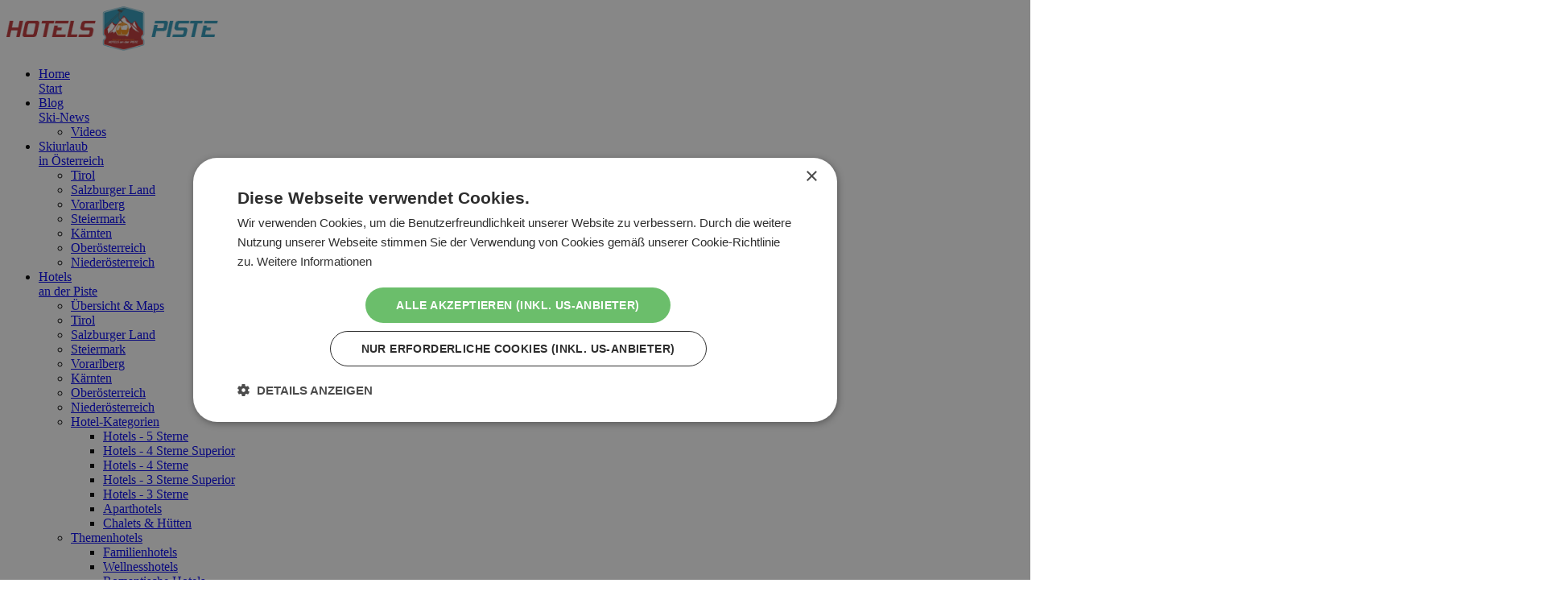

--- FILE ---
content_type: text/html; charset=utf-8
request_url: https://www.hotel-an-der-piste.at/skigebiete/niederoesterreich/skigebiet-lackenhof-oetscher.html
body_size: 10634
content:
<!DOCTYPE HTML>
<html lang="de-de" dir="ltr"  data-config='{"twitter":0,"plusone":0,"facebook":0,"style":"blue"}'>

<head>
<script type="text/javascript" charset="UTF-8" src="//cdn.cookie-script.com/s/650efd65804869913b90d91db6bfbe8e.js"></script>
<meta http-equiv="X-UA-Compatible" content="IE=edge">
<meta name="viewport" content="width=device-width, initial-scale=1">
<meta charset="utf-8" />
	<base href="https://www.hotel-an-der-piste.at/skigebiete/niederoesterreich/skigebiet-lackenhof-oetscher.html" />
	<meta name="robots" content="index, follow" />
	<meta name="description" content="Skiurlaub mit der ganzen Familie im kinderfreundlichen Skigebiet Lackenhof am Ötscher. Familien-Skiurlaub in Niederösterreich." />
	<meta name="generator" content="Joomla! - Open Source Content Management" />
	<title>Skigebiet Lackenhof am Ötscher - Skiurlaub in Niederösterreich</title>
	<link href="https://www.hotel-an-der-piste.at/skigebiete/niederoesterreich/skigebiet-lackenhof-oetscher.html" rel="canonical" />
	<link href="/templates/holax/favicon.ico" rel="shortcut icon" type="image/vnd.microsoft.icon" />
	<link href="/plugins/system/bdthemes_shortcodes/css/shortcode-ultimate.css" rel="stylesheet" />
	<link href="/plugins/system/bdthemes_shortcodes/css/font-awesome.min_elgf.css" rel="stylesheet" />
	<link href="https://www.hotel-an-der-piste.at/templates/holax/css/shortcodes.css" rel="stylesheet" />
	<link href="/media/com_iqt/css/iqt.php?type=plugin&portal=62ed5c22-d56b-4d19-9af0-b7e4c216bb76&theme=556bcd75-b5a8-429e-8786-f989c74560bd&debug=0" rel="stylesheet" />
	<link href="/media/plg_system_jcemediabox/css/jcemediabox.min.css?2c837ab2c7cadbdc35b5bd7115e9eff1" rel="stylesheet" />
	<link href="/media/plg_system_jcepro/site/css/content.min.css?86aa0286b6232c4a5b58f892ce080277" rel="stylesheet" />
	<link href="/modules/mod_bdthemes_logo/css/style.css" rel="stylesheet" />
	<link href="/modules/mod_vertical_menu/cache/342/dcf685f3e9127aff99c2ba00062040ff_elgf.css" rel="stylesheet" />
	<link href="/media/com_widgetkit/css/site.wk_elgf.css" rel="stylesheet" id="widgetkit-site-css" />
	<style>

.noscript div#off-menu_342 dl.level1 dl{
	position: static;
}
.noscript div#off-menu_342 dl.level1 dd.parent{
	height: auto !important;
	display: block;
	visibility: visible;
}

	</style>
	<script src="/plugins/system/offlajnparams/compat/greensock.js"></script>
	<script src="/media/jui/js/jquery.min.js?41ea918b1d58aadabe0fa05ec9787de5"></script>
	<script src="/media/jui/js/jquery-noconflict.js?41ea918b1d58aadabe0fa05ec9787de5"></script>
	<script src="/media/jui/js/jquery-migrate.min.js?41ea918b1d58aadabe0fa05ec9787de5"></script>
	<script src="/plugins/system/bdthemes_shortcodes/js/shortcode-ultimate.js"></script>
	<script src="/media/com_iqt/js/iqt.php?type=plugin&portal=62ed5c22-d56b-4d19-9af0-b7e4c216bb76&theme=556bcd75-b5a8-429e-8786-f989c74560bd&debug=0" defer async></script>
	<script src="/media/plg_system_jcemediabox/js/jcemediabox.min.js?2c837ab2c7cadbdc35b5bd7115e9eff1"></script>
	<script src="/media/jui/js/bootstrap.min.js?41ea918b1d58aadabe0fa05ec9787de5"></script>
	<script src="/modules/mod_vertical_menu/js/perfect-scrollbar.js?v=4.0.278"></script>
	<script src="/modules/mod_vertical_menu/js/mod_vertical_menu.js?v=4.0.278"></script>
	<script src="https://cdn.gtranslate.net/widgets/latest/flags.js" data-gt-orig-url="/skigebiete/niederoesterreich/skigebiet-lackenhof-oetscher.html" data-gt-orig-domain="www.hotel-an-der-piste.at" data-gt-widget-id="272" defer></script>
	<script src="/media/com_widgetkit/js/maps.js" defer></script>
	<script src="/media/com_widgetkit/lib/wkuikit/dist/js/uikit.min.js"></script>
	<script src="/media/com_widgetkit/lib/wkuikit/dist/js/uikit-icons.min.js"></script>
	<script>
jQuery(document).ready(function(){WfMediabox.init({"base":"\/","theme":"standard","width":"","height":"","lightbox":0,"shadowbox":0,"icons":1,"overlay":1,"overlay_opacity":0,"overlay_color":"","transition_speed":500,"close":2,"labels":{"close":"Close","next":"Next","previous":"Previous","cancel":"Cancel","numbers":"{{numbers}}","numbers_count":"{{current}} of {{total}}","download":"Download"},"swipe":true,"expand_on_click":true});});jQuery(function($){ initTooltips(); $("body").on("subform-row-add", initTooltips); function initTooltips (event, container) { container = container || document;$(container).find(".hasTooltip").tooltip({"html": true,"container": "body"});} });window.gtranslateSettings = window.gtranslateSettings || {};window.gtranslateSettings['272'] = {"default_language":"de","languages":["en","de","it"],"url_structure":"none","wrapper_selector":"#gt-wrapper-272","globe_size":60,"flag_size":24,"flag_style":"2d","custom_domains":null,"float_switcher_open_direction":"top","switcher_open_direction":"top","native_language_names":1,"add_new_line":1,"select_language_label":"Select Language","detect_browser_language":1,"custom_css":"","alt_flags":[],"switcher_horizontal_position":"left","switcher_vertical_position":"bottom","horizontal_position":"inline","vertical_position":"inline"};
	</script>
	<script data-cfasync="false">
document[(_el=document.addEventListener)?'addEventListener':'attachEvent'](_el?'DOMContentLoaded':'onreadystatechange',function(){
	if (!_el && document.readyState != 'complete') return;
	(window.jq183||jQuery)('.noscript').removeClass('noscript');
	window.sm342 = new VerticalSlideMenu({
		id: 342,
		visibility: ["1","1","1","0","0",["0","px"],["0","px"]],
		parentHref: 1,
		theme: 'flat',
		result: 'Suchergebnisse',
		noResult: 'Keine Ergebnisse gefunden',
		backItem: '',
		filterDelay: 500,
		filterMinChar: 3,
		navtype: 'accordion',
		sidebar: 0,
		popup: 0,
		overlay: 1,
		sidebarUnder: 768,
		width: 300,
		menuIconCorner: 1,
		menuIconX: 0,
		menuIconY: 14,
		hidePopupUnder: 1750,
		siteBg: '#ffffff',
		effect: 14,
    dur: 600/1000,
		perspective: 1000,
		inEase: 'Circ.easeOut'.split('.').reverse().join(''),
		inOrigin: '50% 50% 0',
		inX: 100,
		inUnitX: '%',
    logoUrl: '',
		inCSS: {
			y: 0,
			opacity: 100/100,
			rotationX: 0,
			rotationY: 0,
			rotationZ: 0,
			skewX: 0,
			skewY: 0,
			scaleX: 100/100,
			scaleY: 100/100
		},
		outEase: 'Quad.easeOut'.split('.').reverse().join(''),
		outOrigin: '-20% 50% 0',
		outX: -5,
		outUnitX: '%',
		outCSS: {
			y: 0,
			opacity: 95/100,
			rotationX: 0,
			rotationY: 90,
			rotationZ: 0,
			skewX: 0,
			skewY: 0,
			scaleX: 100/100,
			scaleY: 100/100
		},
		anim: {
			perspective: 1000,
			inDur: 300/1000,
			inEase: 'Quad.easeOut'.split('.').reverse().join(''),
			inOrigin: '50% 50% 0',
			inX: -30,
			inUnitX: 'px',
			inCSS: {
				y: 0,
				opacity: 0/100,
				rotationX: 0,
				rotationY: 0,
				rotationZ: 0,
				skewX: 0,
				skewY: 0,
				scaleX: 100/100,
				scaleY: 100/100
			},
			outDur: 300/1000,
			outEase: 'Quad.easeOut'.split('.').reverse().join(''),
			outOrigin: '50% 50% 0',
			outX: 20,
			outUnitX: 'px',
			outCSS: {
				y: 0,
				opacity: 0/100,
				rotationX: 0,
				rotationY: 0,
				rotationZ: 0,
				skewX: 0,
				skewY: 0,
				scaleX: 100/100,
				scaleY: 100/100
			}
		},
		miAnim: 0,
		miDur: 500/1000,
		miShift: 40/1000,
		miEase: 'Quad.easeOut'.split('.').reverse().join(''),
		miX: 40,
		miUnitX: '%',
		miCSS: {
			transformPerspective: 600,
			transformOrigin: '50% 50% 0',
			y: 0,
			opacity: 0/100,
			rotationX: 0,
			rotationY: 0,
			rotationZ: 0,
			skewX: 0,
			skewY: 0,
			scaleX: 100/100,
			scaleY: 100/100
		},
		iconAnim: 0 && 0,
		bgX: 0,
		dropwidth: 250,
		dropspace: 0,
		dropFullHeight: 0,
		dropEvent: 'mouseenter',
		opened: 1,
		autoOpen: 0,
		autoOpenAnim: 1,
		hideBurger: 0,
		scrollOffset: parseInt('0||px')
	});
});
</script>
	<script data-cfasync="false">
document[(_el=document.addEventListener)?'addEventListener':'attachEvent'](_el?'DOMContentLoaded':'onreadystatechange',function(){
	if (!_el && document.readyState != 'complete') return;
	var $ = window.jq183||jQuery, sm = sm342;
	$('div.sm-btn-342').on('click', (e) => {

	let bodyClass = document.body.classList
  let isOpened = false
  bodyClass.forEach(c => {
  	if (c === 'sm-open-342') {
    	isOpened = true
    }
  })

  if (isOpened) {
    document.querySelector('.sm-close').click()
  }
})
});
</script>

<link rel="apple-touch-icon-precomposed" href="/templates/holax/apple_touch_icon.png">
<link rel="stylesheet" href="/templates/holax/styles/blue/css/bootstrap_elgf.css">
<style ></style>
<link rel="stylesheet" href="/templates/holax/styles/blue/css/theme_elgf.css">
<link rel="stylesheet" href="/templates/holax/css/custom.css">
<link rel="stylesheet" href="/templates/holax/css/hikashop.css">
<script>
</script>
<script src="/templates/holax/warp/vendor/uikit/js/uikit.js"></script>
<script src="/templates/holax/warp/vendor/uikit/js/components/autocomplete.js"></script>
<script src="/templates/holax/warp/vendor/uikit/js/components/search.js"></script>
<script src="/templates/holax/warp/vendor/uikit/js/components/tooltip.js"></script>
<script src="/templates/holax/warp/vendor/uikit/js/components/lightbox.js"></script>
<script src="/templates/holax/warp/vendor/uikit/js/components/sticky.js"></script>
<script src="/templates/holax/warp/js/social.js"></script>
<script src="/templates/holax/js/theme.js"></script>
 <script src="https://cdn.userway.org/widget.js" data-account="sfOIXAxsMK"></script>
</head>
<body class="tm-isblog  header-default navbar-style4 layout-full headertype-sticky">
	
	<div class="layout-full-wrapper">
	
		
		<div class="header-top-wrapper">
			<div class="tm-header-wrapper">


	
							<div class="tm-headerbar uk-clearfix" data-uk-sticky="{top:-500, animation: 'uk-animation-slide-top'}">
				<div class="uk-container uk-container-center">
					<nav id="tmMainMenu" class="tm-navbar-full">
						<div class="uk-navbar">

															<div class="uk-visible-large">
									
<div class="logo-container">
			<a class="tm-logo" href="https://www.hotel-an-der-piste.at/" title="Skiurlaub in Hotels an der Piste" style=" height:55px;margin:6px 0px 0px 0px;">
			<img  style=" height:55px;" src="https://www.hotel-an-der-piste.at/images/logo/logo-hotel-piste.png" alt="Skiurlaub in Hotels an der Piste" >
		</a>
	
	</div>								</div>
							
														
							
														<div class="uk-visible-large uk-align-right">
								<ul class="uk-navbar-nav uk-hidden-small">
<li><a href="/" title="Hotels an der Piste" class="uk-navbar-nav-subtitle">Home<div>Start</div></a></li><li class="uk-parent" data-uk-dropdown="{'preventflip':'y'}" aria-haspopup="true" aria-expanded="false"><a href="/blog.html" title="Blog Skiurlaub im Hotel an der Piste" class="uk-navbar-nav-subtitle">Blog<div>Ski-News</div></a><div class="uk-dropdown uk-dropdown-navbar uk-dropdown-width-1"><div class="uk-grid uk-dropdown-grid"><div class="uk-width-1-1"><ul class="uk-nav uk-nav-navbar"><li><a href="/blog/videos.html" title="Videos zum Thema Skiurlaub in Österreich"><i class="uk-icon-long-arrow-right"></i> Videos</a></li></ul></div></div></div></li><li class="uk-parent" data-uk-dropdown="{'preventflip':'y'}" aria-haspopup="true" aria-expanded="false"><a href="/skiurlaub.html" title="Skiurlaub in Österreich" class="uk-navbar-nav-subtitle">Skiurlaub<div>in Österreich</div></a><div class="uk-dropdown uk-dropdown-navbar uk-dropdown-width-1"><div class="uk-grid uk-dropdown-grid"><div class="uk-width-1-1"><ul class="uk-nav uk-nav-navbar"><li><a href="/skiurlaub/tirol.html" title="Skiurlaub in Tirol - Skifahren Tiroler Alpen"><i class="uk-icon-map-marker"></i> Tirol</a></li><li><a href="/skiurlaub/salzburger-land.html" title="Skiurlaub im Salzburger Land - Skigebiete Bundesland Salzburg"><i class="uk-icon-map-marker"></i> Salzburger Land</a></li><li><a href="/skiurlaub/vorarlberg.html" title="Skiurlaub in Vorarlberg"><i class="uk-icon-map-marker"></i> Vorarlberg</a></li><li><a href="/skiurlaub/steiermark.html" title="Skiurlaub in der Steiermark"><i class="uk-icon-map-marker"></i> Steiermark</a></li><li><a href="/skiurlaub/kaernten.html" title="Skiurlaub in Kärnten"><i class="uk-icon-map-marker"></i> Kärnten</a></li><li><a href="/skiurlaub/oberoesterreich.html" title="Skiurlaub in Oberösterreich"><i class="uk-icon-map-marker"></i> Oberösterreich</a></li><li><a href="/skiurlaub/niederoesterreich.html" title="Skiurlaub in Niederösterreich"><i class="uk-icon-map-marker"></i> Niederösterreich</a></li></ul></div></div></div></li><li class="uk-parent" data-uk-dropdown="{'preventflip':'y'}" aria-haspopup="true" aria-expanded="false"><a href="/hotels.html" title="Hotels an der Piste - Skiurlaub direkt an der Skipiste in Österreich" class="dropdown-classic uk-navbar-nav-subtitle">Hotels<div>an der Piste</div></a><div class="uk-dropdown uk-dropdown-navbar uk-dropdown-width-1"><div class="uk-grid uk-dropdown-grid"><div class="uk-width-1-1"><ul class="uk-nav uk-nav-navbar"><li><a href="/hotels/uebersicht-maps.html" title="Übersicht &amp; Maps"><i class="uk-icon-dot-circle-o"></i> Übersicht &amp; Maps</a></li><li><a href="/hotels/tirol.html" title="Hotels an der Piste Tirol" class="dropdown-classic"><i class="uk-icon-map-marker"></i> Tirol</a></li><li><a href="/hotels/salzburger-land.html" title="Hotels an der Piste Salzburg und Salzburgerland" class="dropdown-classic"><i class="uk-icon-map-marker"></i> Salzburger Land</a></li><li><a href="/hotels/steiermark.html" title="Hotels an der Piste Steiermark" class="dropdown-classic"><i class="uk-icon-map-marker"></i> Steiermark</a></li><li><a href="/hotels/vorarlberg.html" title="Hotels an der Skipiste in Vorarlberg" class="dropdown-classic"><i class="uk-icon-map-marker"></i> Vorarlberg</a></li><li><a href="/hotels/kaernten.html" title="Hotels an der Skipiste in Kärnten" class="dropdown-classic"><i class="uk-icon-map-marker"></i> Kärnten</a></li><li><a href="/hotels/oberoesterreich.html" title="Hotels an der Piste in Oberösterreich" class="dropdown-classic"><i class="uk-icon-map-marker"></i> Oberösterreich</a></li><li><a href="/hotels/niederoesterreich.html" title="Hotels an der Piste in Niederösterreich"><i class="uk-icon-map-marker"></i> Niederösterreich</a></li><li class="uk-parent"><a href="/hotels/hotel-kategorien.html" title="Hotel-Kategorien - Skiurlaub in Österreich" class="dropdown-classic"><i class="uk-icon-star"></i> Hotel-Kategorien</a><ul class="uk-nav-sub"><li><a href="/hotels/hotel-kategorien/5-sterne-hotels-an-der-skipiste.html" title="5 Sterne Hotels an der Skipiste"><i class="uk-icon-long-arrow-right"></i> Hotels - 5 Sterne </a></li><li><a href="/hotels/hotel-kategorien/4-sterne-superior-hotels-an-der-skipiste.html" title="4 Sterne Superior Hotels an der Skipiste"><i class="uk-icon-long-arrow-right"></i> Hotels - 4 Sterne Superior </a></li><li><a href="/hotels/hotel-kategorien/4-sterne-hotels-an-der-skipiste.html" title="4 Sterne Hotels in Pistennähe"><i class="uk-icon-long-arrow-right"></i> Hotels - 4 Sterne</a></li><li><a href="/hotels/hotel-kategorien/3-sterne-superior-hotels-an-der-skipiste.html" title="3 Sterne superior Hotels Skiurlaub an der Skipiste"><i class="uk-icon-long-arrow-right"></i> Hotels - 3 Sterne Superior</a></li><li><a href="/hotels/hotel-kategorien/3-sterne-hotels-an-der-skipiste.html" title="3 Sterne Hotels an der Piste"><i class="uk-icon-long-arrow-right"></i> Hotels - 3 Sterne</a></li><li><a href="/hotels/hotel-kategorien/aparthotels.html" title="Aparthotels an der Skipiste in Österreich"><i class="uk-icon-long-arrow-right"></i> Aparthotels</a></li><li><a href="/hotels/hotel-kategorien/chalets-huetten.html" title="Chalets &amp; Hütten an der Skipiste in Österreich"><i class="uk-icon-long-arrow-right"></i> Chalets &amp; Hütten</a></li></ul></li><li class="uk-parent"><a href="/hotels/themenhotels.html" title="Themenhotels" class="dropdown-classic"><i class="uk-icon-map-signs"></i> Themenhotels</a><ul class="uk-nav-sub"><li><a href="/hotels/themenhotels/familienhotels-an-der-piste.html" title="Familienhotels direkt an der Piste"><i class="uk-icon-long-arrow-right"></i> Familienhotels</a></li><li><a href="/hotels/themenhotels/wellnesshotels-an-der-piste.html" title="Wellnesshotels an der Piste"><i class="uk-icon-long-arrow-right"></i> Wellnesshotels</a></li><li><a href="/hotels/themenhotels/romantische-hotels-an-der-piste.html" title="Romantische Hotels"><i class="uk-icon-long-arrow-right"></i> Romantische Hotels</a></li><li><a href="/hotels/themenhotels/luxushotels-an-der-piste.html" title="Luxushotels an der Piste in Österreich"><i class="uk-icon-long-arrow-right"></i> Luxushotels</a></li><li><a href="/hotels/themenhotels/hotels-mit-kinderbetreuung.html" title="Hotels mit Kinderbetreuung"><i class="uk-icon-long-arrow-right"></i> Hotels mit Kinderbetreuung</a></li></ul></li><li><a href="/hotels/merkliste-hotel-an-der-skipiste.html" title="Merkliste Hotels an der Piste Österreich"><i class="uk-icon-heart-o"></i> Meine Merkliste</a></li></ul></div></div></div></li><li class="uk-parent" data-uk-dropdown="{'preventflip':'y'}" aria-haspopup="true" aria-expanded="false"><a href="/angebote.html" title="Skiurlaub Angebote Österreich" class="uk-navbar-nav-subtitle">Angebote<div>Top Packages</div></a><div class="uk-dropdown uk-dropdown-navbar uk-dropdown-width-1"><div class="uk-grid uk-dropdown-grid"><div class="uk-width-1-1"><ul class="uk-nav uk-nav-navbar"><li><a href="/angebote/last-minute.html" title="Skiurlaub Last Minute Angebote"><i class="uk-icon-bullhorn"></i> Last Minute</a></li></ul></div></div></div></li><li class="uk-parent uk-active" data-uk-dropdown="{'preventflip':'y'}" aria-haspopup="true" aria-expanded="false"><a href="/skigebiete.html" title="Skigebiete in Österreich" class="dropdown-classic uk-navbar-nav-subtitle">Skigebiete<div>Ski-Destinationen</div></a><div class="uk-dropdown uk-dropdown-navbar uk-dropdown-width-1"><div class="uk-grid uk-dropdown-grid"><div class="uk-width-1-1"><ul class="uk-nav uk-nav-navbar"><li class="uk-parent"><a href="/skigebiete/tirol.html" title="Skigebiete in Tirol" class="dropdown-classic"><i class="uk-icon-map-marker"></i> Tirol</a><ul class="uk-nav-sub"><li><a href="/skigebiete/tirol/skigebiet-kitzbuehel-kirchberg-tirol.html" title="Skigebiet Kitzbühel Kirchberg" class="dropdown-classic"><i class="uk-icon-long-arrow-right"></i> Kitzbühel-Kirchberg</a></li><li><a href="/skigebiete/tirol/skigebiet-kaunertaler-gletscher.html" title="Skigebiet Kaunertal - Kaunertaler-Gletscher" class="dropdown-classic"><i class="uk-icon-long-arrow-right"></i> Kaunertaler Gletscher</a></li><li><a href="/skigebiete/tirol/skigebiet-ischgl-paznauntal.html" title="Skiurlaub Ischgl Paznauntal"><i class="uk-icon-long-arrow-right"></i> Ischgl Paznauntal</a></li><li><a href="/skigebiete/tirol/skigebiet-hintertuxer-gletscher.html" title="Skiurlaub am Hintertuxer Gletscher Tirol"><i class="uk-icon-long-arrow-right"></i> Hintertuxer Gletscher</a></li><li><a href="/skigebiete/tirol/skigebiet-stubaier-gletscher-tirol.html" title="Skiurlaub Stubaier Gletscher im Stubaital Tirol"><i class="uk-icon-long-arrow-right"></i> Stubaier Gletscher</a></li><li><a href="/skigebiete/tirol/skigebiet-sankt-anton-am-arlberg.html" title="Skiurlaub St. Anton am Arlberg"><i class="uk-icon-long-arrow-right"></i> St. Anton am Arlberg</a></li><li><a href="/skigebiete/tirol/skigebiet-obergurgl-hochgurgl.html" title="Skiurlaub Obergurgl und Hochgurgl"><i class="uk-icon-long-arrow-right"></i> Obergurgl-Hochgurgl</a></li><li><a href="/skigebiete/tirol/skigebiet-mayrhofen-zillertal-tirol.html" title="Skiurlaub Mayrhofen Zillertal Tirol"><i class="uk-icon-long-arrow-right"></i> Mayrhofen Zillertal</a></li><li><a href="/skigebiete/tirol/skigebiet-soelden-oetztal-tirol.html" title="Skiurlaub in Sölden im Ötztal"><i class="uk-icon-long-arrow-right"></i> Sölden Ötztal</a></li><li><a href="/skigebiete/tirol/skigebiet-pitztaler-gletscher-rifflsee.html" title="Skiurlaub im Pitztal am Pitztaler Gletscher Rifflsee"><i class="uk-icon-long-arrow-right"></i> Pitztaler Gletscher</a></li><li><a href="/skigebiete/tirol/skigebiet-serfaus-fiss-ladis-tirol.html" title="Familien Skiurlaub Serfaus Fiss Ladis"><i class="uk-icon-long-arrow-right"></i> Serfaus Fiss Ladis</a></li><li><a href="/skigebiete/tirol/seefeld.html" title="Skigebiet Seefeld - Skiurlaub in Tirol"><i class="uk-icon-long-arrow-right"></i> Seefeld</a></li></ul></li><li class="uk-parent"><a href="/skigebiete/salzburger-land.html" title="Skigebiete im Salzburger Land Bundesland Salzburg" class="dropdown-classic"><i class="uk-icon-map-marker"></i> Salzburger Land</a><ul class="uk-nav-sub"><li><a href="/skigebiete/salzburger-land/skigebiet-kitzsteinhorn-kaprun.html" title="Skiurlaub Kaprun Kitzsteinhorn"><i class="uk-icon-long-arrow-right"></i> Kitzsteinhorn Kaprun</a></li><li><a href="/skigebiete/salzburger-land/skigebiet-obertauern.html" title="Skiurlaub Obertauern Salzburger Sportwelt"><i class="uk-icon-long-arrow-right"></i> Obertauern</a></li><li><a href="/skigebiete/salzburger-land/skigebiet-flachau-ski-amade.html" title="Skiurlaub Flachau Ski Amadé"><i class="uk-icon-long-arrow-right"></i> Snow Space Salzburg</a></li><li><a href="/skigebiete/salzburger-land/skigebiet-saalbach-hinterglemm.html" title="Skiurlaub Saalbach Hinterglemm"><i class="uk-icon-long-arrow-right"></i> Saalbach Hinterglemm</a></li><li><a href="/skigebiete/salzburger-land/grossarltal.html" title="Skigebiet Großarltal - Skiurlaub im Salzburger Land"><i class="uk-icon-long-arrow-right"></i> Großarltal</a></li><li><a href="/skigebiete/salzburger-land/altenmarkt-zauchensee.html" title="Skigebiet Altenmarkt Zauchensee im Salzburger Land"><i class="uk-icon-long-arrow-right"></i> Altenmarkt-Zauchensee</a></li><li><a href="/skigebiete/salzburger-land/hochkoenig.html" title="Skigebiet Hochkönig - Skiurlaub im Salzburger Land"><i class="uk-icon-long-arrow-right"></i> Hochkönig</a></li></ul></li><li class="uk-parent"><a href="/skigebiete/kaernten.html" title="Skigebiete in Kärnten - Skiurlaub im Süden Österreichs" class="dropdown-classic"><i class="uk-icon-map-marker"></i> Kärnten</a><ul class="uk-nav-sub"><li><a href="/skigebiete/kaernten/skigebiet-heiligenblut.html" title="Skigebiet Heiligenblut Kärnten" class="dropdown-classic"><i class="uk-icon-long-arrow-right"></i> Heiligenblut</a></li><li><a href="/skigebiete/kaernten/skigebiet-moelltaler-gletscher.html" title="Skiurlaub Skigebiet Mölltaler Gletscher"><i class="uk-icon-long-arrow-right"></i> Mölltaler Gletscher</a></li><li><a href="/skigebiete/kaernten/skigebiet-weissensee.html" title="Skiurlaub in der Urlaubsregion Weissensee"><i class="uk-icon-long-arrow-right"></i> Weissensee</a></li></ul></li><li class="uk-parent"><a href="/skigebiete/vorarlberg.html" title="Skigebiete in Vorarlberg Skiurlaub Österreich" class="dropdown-classic"><i class="uk-icon-map-marker"></i> Vorarlberg</a><ul class="uk-nav-sub"><li><a href="/skigebiete/vorarlberg/skigebiet-lech-zuers-arlberg-vorarlberg.html" title="Skiurlaub Lech Zürs am Arlberg"><i class="uk-icon-long-arrow-right"></i> Lech Zürs Arlberg</a></li><li><a href="/skigebiete/vorarlberg/skigebiet-silvretta-montafon-vorarlberg.html" title="Skiurlaub Silvretta Montafon"><i class="uk-icon-long-arrow-right"></i> Silvretta Montafon</a></li><li><a href="/skigebiete/vorarlberg/warth-schroecken.html" title="Skigebiet Warth-Schröcken in Vorarlberg"><i class="uk-icon-long-arrow-right"></i> Warth-Schröcken</a></li></ul></li><li class="uk-parent"><a href="/skigebiete/steiermark.html" title="Skigebiete in der Steiermark" class="dropdown-classic"><i class="uk-icon-map-marker"></i> Steiermark</a><ul class="uk-nav-sub"><li><a href="/skigebiete/steiermark/skigebiet-schladming-dachstein.html" title="Skiurlaub Schladming Dachstein Steiermark"><i class="uk-icon-long-arrow-right"></i> Schladming Dachstein</a></li><li><a href="/skigebiete/steiermark/skigebiet-tauplitz.html" title="Skiurlaub auf der Tauplitz in der Steiermark"><i class="uk-icon-long-arrow-right"></i> Tauplitz</a></li></ul></li><li class="uk-parent"><a href="/skigebiete/oberoesterreich.html" title="Skigebiete in Oberösterreich" class="dropdown-classic"><i class="uk-icon-map-marker"></i> Oberösterreich</a><ul class="uk-nav-sub"><li><a href="/skigebiete/oberoesterreich/skigebiet-dachstein-west.html" title="Skiurlaub am Dachstein-West in Oberösterreich"><i class="uk-icon-long-arrow-right"></i> Dachstein-West</a></li><li><a href="/skigebiete/oberoesterreich/skigebiet-hinterstoder.html" title="Skiurlaub im Skigebiet Hinterstoder in Oberösterreich"><i class="uk-icon-long-arrow-right"></i> Hinterstoder</a></li></ul></li><li class="uk-parent uk-active"><a href="/skigebiete/niederoesterreich.html" title="Skigebiete in Niederösterreich" class="dropdown-classic"><i class="uk-icon-map-marker"></i> Niederösterreich</a><ul class="uk-nav-sub"><li><a href="/skigebiete/niederoesterreich/skigebiet-zauberberg-semmering.html" title="Skiurlaub im Skigebiet Zauberberg-Semmering"><i class="uk-icon-long-arrow-right"></i> Zauberberg-Semmering</a></li><li class="uk-active"><a href="/skigebiete/niederoesterreich/skigebiet-lackenhof-oetscher.html" title="Skiurlaub in Lackenhof am Ötscher in Niederösterreich"><i class="uk-icon-long-arrow-right"></i> Lackenhof-Ötscher</a></li></ul></li></ul></div></div></div></li><li class="uk-parent" data-uk-dropdown="{'preventflip':'y'}" aria-haspopup="true" aria-expanded="false"><a href="/urlaubsthemen.html" title="Skiurlaub in Österreich Themen Wellness Familie Romantik" class="uk-navbar-nav-subtitle">Themen<div>Bitte wählen!</div></a><div class="uk-dropdown uk-dropdown-navbar uk-dropdown-width-1"><div class="uk-grid uk-dropdown-grid"><div class="uk-width-1-1"><ul class="uk-nav uk-nav-navbar"><li><a href="/urlaubsthemen/familien-skiurlaub.html" title="Familien Skiurlaub mit Kindern in Österreich"><i class="uk-icon-long-arrow-right"></i> Skiurlaub mit Familie</a></li><li><a href="/urlaubsthemen/skiurlaub-mit-baby.html" title="Skiurlaub mit Baby im Babyhotel"><i class="uk-icon-long-arrow-right"></i> Skiurlaub mit Baby</a></li><li><a href="/urlaubsthemen/romantik-kuscheln.html" title="Romantischer Skiurlaub für Verliebte"><i class="uk-icon-long-arrow-right"></i> Romantik &amp; Kuscheln</a></li><li><a href="/urlaubsthemen/kulinarik-genuss.html" title="Skiurlaub im Kulinarikhotel"><i class="uk-icon-long-arrow-right"></i> Kulinarik &amp; Genuss</a></li><li><a href="/urlaubsthemen/skiurlaub-und-therme.html" title="Skiurlaub und Thermenurlaub"><i class="uk-icon-long-arrow-right"></i> Skiurlaub &amp; Therme</a></li><li><a href="/urlaubsthemen/skiurlaub-adults-only.html" title="Skiurlaub ohne Kinder - Adults Only"><i class="uk-icon-long-arrow-right"></i> Skiurlaub Adults Only</a></li><li><a href="/urlaubsthemen/skiurlaub-mit-wellness.html" title="Skiurlaub mit Wellness"><i class="uk-icon-long-arrow-right"></i> Wellness &amp; Beauty</a></li><li><a href="/urlaubsthemen/sport-und-fitness.html" title="Sport und Fitness Skiurlaub"><i class="uk-icon-long-arrow-right"></i> Sport &amp; Fitness</a></li></ul></div></div></div></li><li><a href="/gewinnspiel.html" title="Skiurlaub Gewinnspiel" class="uk-navbar-nav-subtitle">Gewinnspiel<div>Jetzt mitspielen!</div></a></li><li class="uk-parent" data-uk-dropdown="{'preventflip':'y'}" aria-haspopup="true" aria-expanded="false"><a href="#" class="uk-navbar-nav-subtitle">Service<div>Infos &amp; Mehr</div></a>
<div class="uk-dropdown uk-dropdown-navbar uk-dropdown-width-1"><div class="uk-grid uk-dropdown-grid"><div class="uk-width-1-1"><ul class="uk-nav uk-nav-navbar"><li><a href="/service/redaktion-marketing.html" title="Marketing für Hotels an der Piste"><i class="uk-icon-long-arrow-right"></i> Redaktion &amp; Marketing</a></li><li><a href="https://www.iq-tourism.com/images/datenschutz/datenschutz.pdf" title="Datenschutz Hotel an der Piste Österreich" target="_blank" rel="noopener noreferrer"><i class="uk-icon-long-arrow-right"></i> Datenschutz</a></li><li><a href="https://www.iq-tourism.com/images/impressum/impressum.pdf" target="_blank" rel="noopener noreferrer"><i class="uk-icon-long-arrow-right"></i> Impressum</a></li><li><a href="/sitemap.xml" title="Sitemap Hotel-an-der-Piste.at"><i class="uk-icon-long-arrow-right"></i> Sitemap</a></li></ul></div></div></div></li></ul>

		<ul class="uk-navbar-nav uk-hidden-small uk-navbar-flip">
			<li class="uk-parent" data-uk-dropdown>
				<a href="#"></a>
				<div class="uk-dropdown uk-dropdown-navbar uk-dropdown-flip"><div class="noscript">
	<nav id="off-menu_342" class="off-menu_342 sm-menu ">
            <div class="sm-levels">
    <div class="sm-level level1"><dl class="level1">
  <dt class="level1 off-nav-101 notparent first">
        <div class="inner">
      <div class="link"><a data-text="Home"  title="Hotels an der Piste" href="https://www.hotel-an-der-piste.at/">Home</a></div>
          </div>
  </dt>
  <dd class="level1 off-nav-101 notparent first">
      </dd>
    <dt class="level1 off-nav-271 parent">
        <div class="inner">
      <div class="link"><a data-text="Blog"  title="Blog Skiurlaub im Hotel an der Piste" href="/blog.html">Blog</a></div>
          </div>
  </dt>
  <dd class="level1 off-nav-271 parent">
    <div class="sm-level level2"><dl class="level2">
  <dt class="level2 off-nav-273 notparent first">
        <div class="inner">
      <div class="link"><a data-text="Videos"  title="Videos zum Thema Skiurlaub in Österreich" href="/blog/videos.html">Videos</a></div>
          </div>
  </dt>
  <dd class="level2 off-nav-273 notparent first">
      </dd>
               </dl></div></dd>  <dt class="level1 off-nav-256 parent">
        <div class="inner">
      <div class="link"><a data-text="Skiurlaub"  title="Skiurlaub in Österreich" href="/skiurlaub.html">Skiurlaub</a></div>
          </div>
  </dt>
  <dd class="level1 off-nav-256 parent">
    <div class="sm-level level2"><dl class="level2">
  <dt class="level2 off-nav-257 notparent first">
        <div class="inner">
      <div class="link"><a data-text="Tirol"  title="Skiurlaub in Tirol - Skifahren Tiroler Alpen" href="/skiurlaub/tirol.html">Tirol</a></div>
          </div>
  </dt>
  <dd class="level2 off-nav-257 notparent first">
      </dd>
    <dt class="level2 off-nav-258 notparent">
        <div class="inner">
      <div class="link"><a data-text="Salzburger Land"  title="Skiurlaub im Salzburger Land - Skigebiete Bundesland Salzburg" href="/skiurlaub/salzburger-land.html">Salzburger Land</a></div>
          </div>
  </dt>
  <dd class="level2 off-nav-258 notparent">
      </dd>
    <dt class="level2 off-nav-259 notparent">
        <div class="inner">
      <div class="link"><a data-text="Vorarlberg"  title="Skiurlaub in Vorarlberg" href="/skiurlaub/vorarlberg.html">Vorarlberg</a></div>
          </div>
  </dt>
  <dd class="level2 off-nav-259 notparent">
      </dd>
    <dt class="level2 off-nav-260 notparent">
        <div class="inner">
      <div class="link"><a data-text="Steiermark"  title="Skiurlaub in der Steiermark" href="/skiurlaub/steiermark.html">Steiermark</a></div>
          </div>
  </dt>
  <dd class="level2 off-nav-260 notparent">
      </dd>
    <dt class="level2 off-nav-263 notparent">
        <div class="inner">
      <div class="link"><a data-text="Kärnten"  title="Skiurlaub in Kärnten" href="/skiurlaub/kaernten.html">Kärnten</a></div>
          </div>
  </dt>
  <dd class="level2 off-nav-263 notparent">
      </dd>
    <dt class="level2 off-nav-261 notparent">
        <div class="inner">
      <div class="link"><a data-text="Oberösterreich"  title="Skiurlaub in Oberösterreich" href="/skiurlaub/oberoesterreich.html">Oberösterreich</a></div>
          </div>
  </dt>
  <dd class="level2 off-nav-261 notparent">
      </dd>
    <dt class="level2 off-nav-262 notparent">
        <div class="inner">
      <div class="link"><a data-text="Niederösterreich"  title="Skiurlaub in Niederösterreich" href="/skiurlaub/niederoesterreich.html">Niederösterreich</a></div>
          </div>
  </dt>
  <dd class="level2 off-nav-262 notparent">
      </dd>
               </dl></div></dd>  <dt class="level1 off-nav-156 parent">
        <div class="inner">
      <div class="link"><a data-text="Hotels" class="dropdown-classic"  title="Hotels an der Piste - Skiurlaub direkt an der Skipiste in Österreich" href="/hotels.html">Hotels</a></div>
          </div>
  </dt>
  <dd class="level1 off-nav-156 parent">
    <div class="sm-level level2"><dl class="level2">
  <dt class="level2 off-nav-462 notparent first">
        <div class="inner">
      <div class="link"><a data-text="Übersicht &amp; Maps"  title="Übersicht & Maps" href="/hotels/uebersicht-maps.html">Übersicht &amp; Maps</a></div>
          </div>
  </dt>
  <dd class="level2 off-nav-462 notparent first">
      </dd>
    <dt class="level2 off-nav-276 notparent">
        <div class="inner">
      <div class="link"><a data-text="Tirol" class="dropdown-classic"  title="Hotels an der Piste Tirol" href="/hotels/tirol.html">Tirol</a></div>
          </div>
  </dt>
  <dd class="level2 off-nav-276 notparent">
      </dd>
    <dt class="level2 off-nav-277 notparent">
        <div class="inner">
      <div class="link"><a data-text="Salzburger Land" class="dropdown-classic"  title="Hotels an der Piste Salzburg und Salzburgerland" href="/hotels/salzburger-land.html">Salzburger Land</a></div>
          </div>
  </dt>
  <dd class="level2 off-nav-277 notparent">
      </dd>
    <dt class="level2 off-nav-279 notparent">
        <div class="inner">
      <div class="link"><a data-text="Steiermark" class="dropdown-classic"  title="Hotels an der Piste Steiermark" href="/hotels/steiermark.html">Steiermark</a></div>
          </div>
  </dt>
  <dd class="level2 off-nav-279 notparent">
      </dd>
    <dt class="level2 off-nav-278 notparent">
        <div class="inner">
      <div class="link"><a data-text="Vorarlberg" class="dropdown-classic"  title="Hotels an der Skipiste in Vorarlberg" href="/hotels/vorarlberg.html">Vorarlberg</a></div>
          </div>
  </dt>
  <dd class="level2 off-nav-278 notparent">
      </dd>
    <dt class="level2 off-nav-280 notparent">
        <div class="inner">
      <div class="link"><a data-text="Kärnten" class="dropdown-classic"  title="Hotels an der Skipiste in Kärnten" href="/hotels/kaernten.html">Kärnten</a></div>
          </div>
  </dt>
  <dd class="level2 off-nav-280 notparent">
      </dd>
    <dt class="level2 off-nav-281 notparent">
        <div class="inner">
      <div class="link"><a data-text="Oberösterreich" class="dropdown-classic"  title="Hotels an der Piste in Oberösterreich" href="/hotels/oberoesterreich.html">Oberösterreich</a></div>
          </div>
  </dt>
  <dd class="level2 off-nav-281 notparent">
      </dd>
    <dt class="level2 off-nav-282 notparent">
        <div class="inner">
      <div class="link"><a data-text="Niederösterreich"  title="Hotels an der Piste in Niederösterreich" href="/hotels/niederoesterreich.html">Niederösterreich</a></div>
          </div>
  </dt>
  <dd class="level2 off-nav-282 notparent">
      </dd>
    <dt class="level2 off-nav-413 parent">
        <div class="inner">
      <div class="link"><a data-text="Hotel-Kategorien" class="dropdown-classic"  title="Hotel-Kategorien - Skiurlaub in Österreich" href="/hotels/hotel-kategorien.html">Hotel-Kategorien</a></div>
          </div>
  </dt>
  <dd class="level2 off-nav-413 parent">
    <div class="sm-level level3"><dl class="level3">
  <dt class="level3 off-nav-299 notparent first">
        <div class="inner">
      <div class="link"><a data-text="Hotels - 5 Sterne "  title="5 Sterne Hotels an der Skipiste" href="/hotels/hotel-kategorien/5-sterne-hotels-an-der-skipiste.html">Hotels - 5 Sterne </a></div>
          </div>
  </dt>
  <dd class="level3 off-nav-299 notparent first">
      </dd>
    <dt class="level3 off-nav-298 notparent">
        <div class="inner">
      <div class="link"><a data-text="Hotels - 4 Sterne Superior "  title="4 Sterne Superior Hotels an der Skipiste" href="/hotels/hotel-kategorien/4-sterne-superior-hotels-an-der-skipiste.html">Hotels - 4 Sterne Superior </a></div>
          </div>
  </dt>
  <dd class="level3 off-nav-298 notparent">
      </dd>
    <dt class="level3 off-nav-297 notparent">
        <div class="inner">
      <div class="link"><a data-text="Hotels - 4 Sterne"  title="4 Sterne Hotels in Pistennähe" href="/hotels/hotel-kategorien/4-sterne-hotels-an-der-skipiste.html">Hotels - 4 Sterne</a></div>
          </div>
  </dt>
  <dd class="level3 off-nav-297 notparent">
      </dd>
    <dt class="level3 off-nav-296 notparent">
        <div class="inner">
      <div class="link"><a data-text="Hotels - 3 Sterne Superior"  title="3 Sterne superior Hotels Skiurlaub an der Skipiste" href="/hotels/hotel-kategorien/3-sterne-superior-hotels-an-der-skipiste.html">Hotels - 3 Sterne Superior</a></div>
          </div>
  </dt>
  <dd class="level3 off-nav-296 notparent">
      </dd>
    <dt class="level3 off-nav-295 notparent">
        <div class="inner">
      <div class="link"><a data-text="Hotels - 3 Sterne"  title="3 Sterne Hotels an der Piste" href="/hotels/hotel-kategorien/3-sterne-hotels-an-der-skipiste.html">Hotels - 3 Sterne</a></div>
          </div>
  </dt>
  <dd class="level3 off-nav-295 notparent">
      </dd>
    <dt class="level3 off-nav-694 notparent">
        <div class="inner">
      <div class="link"><a data-text="Aparthotels"  title="Aparthotels an der Skipiste in Österreich" href="/hotels/hotel-kategorien/aparthotels.html">Aparthotels</a></div>
          </div>
  </dt>
  <dd class="level3 off-nav-694 notparent">
      </dd>
    <dt class="level3 off-nav-292 notparent">
        <div class="inner">
      <div class="link"><a data-text="Chalets &amp; Hütten"  title="Chalets & Hütten an der Skipiste in Österreich" href="/hotels/hotel-kategorien/chalets-huetten.html">Chalets &amp; Hütten</a></div>
          </div>
  </dt>
  <dd class="level3 off-nav-292 notparent">
      </dd>
               </dl></div></dd>  <dt class="level2 off-nav-560 parent">
        <div class="inner">
      <div class="link"><a data-text="Themenhotels" class="dropdown-classic"  title="Themenhotels" href="/hotels/themenhotels.html">Themenhotels</a></div>
          </div>
  </dt>
  <dd class="level2 off-nav-560 parent">
    <div class="sm-level level3"><dl class="level3">
  <dt class="level3 off-nav-561 notparent first">
        <div class="inner">
      <div class="link"><a data-text="Familienhotels"  title="Familienhotels direkt an der Piste" href="/hotels/themenhotels/familienhotels-an-der-piste.html">Familienhotels</a></div>
          </div>
  </dt>
  <dd class="level3 off-nav-561 notparent first">
      </dd>
    <dt class="level3 off-nav-562 notparent">
        <div class="inner">
      <div class="link"><a data-text="Wellnesshotels"  title="Wellnesshotels an der Piste" href="/hotels/themenhotels/wellnesshotels-an-der-piste.html">Wellnesshotels</a></div>
          </div>
  </dt>
  <dd class="level3 off-nav-562 notparent">
      </dd>
    <dt class="level3 off-nav-563 notparent">
        <div class="inner">
      <div class="link"><a data-text="Romantische Hotels"  title="Romantische Hotels" href="/hotels/themenhotels/romantische-hotels-an-der-piste.html">Romantische Hotels</a></div>
          </div>
  </dt>
  <dd class="level3 off-nav-563 notparent">
      </dd>
    <dt class="level3 off-nav-564 notparent">
        <div class="inner">
      <div class="link"><a data-text="Luxushotels"  title="Luxushotels an der Piste in Österreich" href="/hotels/themenhotels/luxushotels-an-der-piste.html">Luxushotels</a></div>
          </div>
  </dt>
  <dd class="level3 off-nav-564 notparent">
      </dd>
    <dt class="level3 off-nav-303 notparent">
        <div class="inner">
      <div class="link"><a data-text="Hotels mit Kinderbetreuung"  title="Hotels mit Kinderbetreuung" href="/hotels/themenhotels/hotels-mit-kinderbetreuung.html">Hotels mit Kinderbetreuung</a></div>
          </div>
  </dt>
  <dd class="level3 off-nav-303 notparent">
      </dd>
               </dl></div></dd>  <dt class="level2 off-nav-461 notparent">
        <div class="inner">
      <div class="link"><a data-text="Meine Merkliste"  title="Merkliste Hotels an der Piste Österreich" href="/hotels/merkliste-hotel-an-der-skipiste.html">Meine Merkliste</a></div>
          </div>
  </dt>
  <dd class="level2 off-nav-461 notparent">
      </dd>
               </dl></div></dd>  <dt class="level1 off-nav-254 parent">
        <div class="inner">
      <div class="link"><a data-text="Angebote"  title="Skiurlaub Angebote Österreich" href="/angebote.html">Angebote</a></div>
          </div>
  </dt>
  <dd class="level1 off-nav-254 parent">
    <div class="sm-level level2"><dl class="level2">
  <dt class="level2 off-nav-460 notparent first">
        <div class="inner">
      <div class="link"><a data-text="Last Minute"  title="Skiurlaub Last Minute Angebote" href="/angebote/last-minute.html">Last Minute</a></div>
          </div>
  </dt>
  <dd class="level2 off-nav-460 notparent first">
      </dd>
               </dl></div></dd>  <dt class="level1 off-nav-253 parent opened active">
        <div class="inner">
      <div class="link"><a data-text="Skigebiete" class="dropdown-classic"  title="Skigebiete in Österreich" href="/skigebiete.html">Skigebiete</a></div>
          </div>
  </dt>
  <dd class="level1 off-nav-253 parent opened active">
    <div class="sm-level level2"><dl class="level2">
  <dt class="level2 off-nav-464 parent first">
        <div class="inner">
      <div class="link"><a data-text="Tirol" class="dropdown-classic"  title="Skigebiete in Tirol" href="/skigebiete/tirol.html">Tirol</a></div>
          </div>
  </dt>
  <dd class="level2 off-nav-464 parent first">
    <div class="sm-level level3"><dl class="level3">
  <dt class="level3 off-nav-465 notparent first">
        <div class="inner">
      <div class="link"><a data-text="Kitzbühel-Kirchberg" class="dropdown-classic"  title="Skigebiet Kitzbühel Kirchberg" href="/skigebiete/tirol/skigebiet-kitzbuehel-kirchberg-tirol.html">Kitzbühel-Kirchberg</a></div>
          </div>
  </dt>
  <dd class="level3 off-nav-465 notparent first">
      </dd>
    <dt class="level3 off-nav-466 notparent">
        <div class="inner">
      <div class="link"><a data-text="Kaunertaler Gletscher" class="dropdown-classic"  title="Skigebiet Kaunertal - Kaunertaler-Gletscher" href="/skigebiete/tirol/skigebiet-kaunertaler-gletscher.html">Kaunertaler Gletscher</a></div>
          </div>
  </dt>
  <dd class="level3 off-nav-466 notparent">
      </dd>
    <dt class="level3 off-nav-471 notparent">
        <div class="inner">
      <div class="link"><a data-text="Ischgl Paznauntal"  title="Skiurlaub Ischgl Paznauntal" href="/skigebiete/tirol/skigebiet-ischgl-paznauntal.html">Ischgl Paznauntal</a></div>
          </div>
  </dt>
  <dd class="level3 off-nav-471 notparent">
      </dd>
    <dt class="level3 off-nav-475 notparent">
        <div class="inner">
      <div class="link"><a data-text="Hintertuxer Gletscher"  title="Skiurlaub am Hintertuxer Gletscher Tirol" href="/skigebiete/tirol/skigebiet-hintertuxer-gletscher.html">Hintertuxer Gletscher</a></div>
          </div>
  </dt>
  <dd class="level3 off-nav-475 notparent">
      </dd>
    <dt class="level3 off-nav-477 notparent">
        <div class="inner">
      <div class="link"><a data-text="Stubaier Gletscher"  title="Skiurlaub Stubaier Gletscher im Stubaital Tirol" href="/skigebiete/tirol/skigebiet-stubaier-gletscher-tirol.html">Stubaier Gletscher</a></div>
          </div>
  </dt>
  <dd class="level3 off-nav-477 notparent">
      </dd>
    <dt class="level3 off-nav-478 notparent">
        <div class="inner">
      <div class="link"><a data-text="St. Anton am Arlberg"  title="Skiurlaub St. Anton am Arlberg" href="/skigebiete/tirol/skigebiet-sankt-anton-am-arlberg.html">St. Anton am Arlberg</a></div>
          </div>
  </dt>
  <dd class="level3 off-nav-478 notparent">
      </dd>
    <dt class="level3 off-nav-479 notparent">
        <div class="inner">
      <div class="link"><a data-text="Obergurgl-Hochgurgl"  title="Skiurlaub Obergurgl und Hochgurgl" href="/skigebiete/tirol/skigebiet-obergurgl-hochgurgl.html">Obergurgl-Hochgurgl</a></div>
          </div>
  </dt>
  <dd class="level3 off-nav-479 notparent">
      </dd>
    <dt class="level3 off-nav-481 notparent">
        <div class="inner">
      <div class="link"><a data-text="Mayrhofen Zillertal"  title="Skiurlaub Mayrhofen Zillertal Tirol" href="/skigebiete/tirol/skigebiet-mayrhofen-zillertal-tirol.html">Mayrhofen Zillertal</a></div>
          </div>
  </dt>
  <dd class="level3 off-nav-481 notparent">
      </dd>
    <dt class="level3 off-nav-482 notparent">
        <div class="inner">
      <div class="link"><a data-text="Sölden Ötztal"  title="Skiurlaub in Sölden im Ötztal" href="/skigebiete/tirol/skigebiet-soelden-oetztal-tirol.html">Sölden Ötztal</a></div>
          </div>
  </dt>
  <dd class="level3 off-nav-482 notparent">
      </dd>
    <dt class="level3 off-nav-483 notparent">
        <div class="inner">
      <div class="link"><a data-text="Pitztaler Gletscher"  title="Skiurlaub im Pitztal am Pitztaler Gletscher Rifflsee" href="/skigebiete/tirol/skigebiet-pitztaler-gletscher-rifflsee.html">Pitztaler Gletscher</a></div>
          </div>
  </dt>
  <dd class="level3 off-nav-483 notparent">
      </dd>
    <dt class="level3 off-nav-488 notparent">
        <div class="inner">
      <div class="link"><a data-text="Serfaus Fiss Ladis"  title="Familien Skiurlaub Serfaus Fiss Ladis" href="/skigebiete/tirol/skigebiet-serfaus-fiss-ladis-tirol.html">Serfaus Fiss Ladis</a></div>
          </div>
  </dt>
  <dd class="level3 off-nav-488 notparent">
      </dd>
    <dt class="level3 off-nav-567 notparent">
        <div class="inner">
      <div class="link"><a data-text="Seefeld"  title="Skigebiet Seefeld - Skiurlaub in Tirol" href="/skigebiete/tirol/seefeld.html">Seefeld</a></div>
          </div>
  </dt>
  <dd class="level3 off-nav-567 notparent">
      </dd>
               </dl></div></dd>  <dt class="level2 off-nav-468 parent">
        <div class="inner">
      <div class="link"><a data-text="Salzburger Land" class="dropdown-classic"  title="Skigebiete im Salzburger Land Bundesland Salzburg" href="/skigebiete/salzburger-land.html">Salzburger Land</a></div>
          </div>
  </dt>
  <dd class="level2 off-nav-468 parent">
    <div class="sm-level level3"><dl class="level3">
  <dt class="level3 off-nav-472 notparent first">
        <div class="inner">
      <div class="link"><a data-text="Kitzsteinhorn Kaprun"  title="Skiurlaub Kaprun Kitzsteinhorn" href="/skigebiete/salzburger-land/skigebiet-kitzsteinhorn-kaprun.html">Kitzsteinhorn Kaprun</a></div>
          </div>
  </dt>
  <dd class="level3 off-nav-472 notparent first">
      </dd>
    <dt class="level3 off-nav-476 notparent">
        <div class="inner">
      <div class="link"><a data-text="Obertauern"  title="Skiurlaub Obertauern Salzburger Sportwelt" href="/skigebiete/salzburger-land/skigebiet-obertauern.html">Obertauern</a></div>
          </div>
  </dt>
  <dd class="level3 off-nav-476 notparent">
      </dd>
    <dt class="level3 off-nav-480 notparent">
        <div class="inner">
      <div class="link"><a data-text="Snow Space Salzburg"  title="Skiurlaub Flachau Ski Amadé" href="/skigebiete/salzburger-land/skigebiet-flachau-ski-amade.html">Snow Space Salzburg</a></div>
          </div>
  </dt>
  <dd class="level3 off-nav-480 notparent">
      </dd>
    <dt class="level3 off-nav-487 notparent">
        <div class="inner">
      <div class="link"><a data-text="Saalbach Hinterglemm"  title="Skiurlaub Saalbach Hinterglemm" href="/skigebiete/salzburger-land/skigebiet-saalbach-hinterglemm.html">Saalbach Hinterglemm</a></div>
          </div>
  </dt>
  <dd class="level3 off-nav-487 notparent">
      </dd>
    <dt class="level3 off-nav-565 notparent">
        <div class="inner">
      <div class="link"><a data-text="Großarltal"  title="Skigebiet Großarltal - Skiurlaub im Salzburger Land" href="/skigebiete/salzburger-land/grossarltal.html">Großarltal</a></div>
          </div>
  </dt>
  <dd class="level3 off-nav-565 notparent">
      </dd>
    <dt class="level3 off-nav-566 notparent">
        <div class="inner">
      <div class="link"><a data-text="Altenmarkt-Zauchensee"  title="Skigebiet Altenmarkt Zauchensee im Salzburger Land" href="/skigebiete/salzburger-land/altenmarkt-zauchensee.html">Altenmarkt-Zauchensee</a></div>
          </div>
  </dt>
  <dd class="level3 off-nav-566 notparent">
      </dd>
    <dt class="level3 off-nav-568 notparent">
        <div class="inner">
      <div class="link"><a data-text="Hochkönig"  title="Skigebiet Hochkönig - Skiurlaub im Salzburger Land" href="/skigebiete/salzburger-land/hochkoenig.html">Hochkönig</a></div>
          </div>
  </dt>
  <dd class="level3 off-nav-568 notparent">
      </dd>
               </dl></div></dd>  <dt class="level2 off-nav-469 parent">
        <div class="inner">
      <div class="link"><a data-text="Kärnten" class="dropdown-classic"  title="Skigebiete in Kärnten - Skiurlaub im Süden Österreichs" href="/skigebiete/kaernten.html">Kärnten</a></div>
          </div>
  </dt>
  <dd class="level2 off-nav-469 parent">
    <div class="sm-level level3"><dl class="level3">
  <dt class="level3 off-nav-467 notparent first">
        <div class="inner">
      <div class="link"><a data-text="Heiligenblut" class="dropdown-classic"  title="Skigebiet Heiligenblut Kärnten" href="/skigebiete/kaernten/skigebiet-heiligenblut.html">Heiligenblut</a></div>
          </div>
  </dt>
  <dd class="level3 off-nav-467 notparent first">
      </dd>
    <dt class="level3 off-nav-473 notparent">
        <div class="inner">
      <div class="link"><a data-text="Mölltaler Gletscher"  title="Skiurlaub Skigebiet Mölltaler Gletscher" href="/skigebiete/kaernten/skigebiet-moelltaler-gletscher.html">Mölltaler Gletscher</a></div>
          </div>
  </dt>
  <dd class="level3 off-nav-473 notparent">
      </dd>
    <dt class="level3 off-nav-554 notparent">
        <div class="inner">
      <div class="link"><a data-text="Weissensee"  title="Skiurlaub in der Urlaubsregion Weissensee" href="/skigebiete/kaernten/skigebiet-weissensee.html">Weissensee</a></div>
          </div>
  </dt>
  <dd class="level3 off-nav-554 notparent">
      </dd>
               </dl></div></dd>  <dt class="level2 off-nav-470 parent">
        <div class="inner">
      <div class="link"><a data-text="Vorarlberg" class="dropdown-classic"  title="Skigebiete in Vorarlberg Skiurlaub Österreich" href="/skigebiete/vorarlberg.html">Vorarlberg</a></div>
          </div>
  </dt>
  <dd class="level2 off-nav-470 parent">
    <div class="sm-level level3"><dl class="level3">
  <dt class="level3 off-nav-474 notparent first">
        <div class="inner">
      <div class="link"><a data-text="Lech Zürs Arlberg"  title="Skiurlaub Lech Zürs am Arlberg" href="/skigebiete/vorarlberg/skigebiet-lech-zuers-arlberg-vorarlberg.html">Lech Zürs Arlberg</a></div>
          </div>
  </dt>
  <dd class="level3 off-nav-474 notparent first">
      </dd>
    <dt class="level3 off-nav-484 notparent">
        <div class="inner">
      <div class="link"><a data-text="Silvretta Montafon"  title="Skiurlaub Silvretta Montafon" href="/skigebiete/vorarlberg/skigebiet-silvretta-montafon-vorarlberg.html">Silvretta Montafon</a></div>
          </div>
  </dt>
  <dd class="level3 off-nav-484 notparent">
      </dd>
    <dt class="level3 off-nav-690 notparent">
        <div class="inner">
      <div class="link"><a data-text="Warth-Schröcken"  title="Skigebiet Warth-Schröcken in Vorarlberg" href="/skigebiete/vorarlberg/warth-schroecken.html">Warth-Schröcken</a></div>
          </div>
  </dt>
  <dd class="level3 off-nav-690 notparent">
      </dd>
               </dl></div></dd>  <dt class="level2 off-nav-485 parent">
        <div class="inner">
      <div class="link"><a data-text="Steiermark" class="dropdown-classic"  title="Skigebiete in der Steiermark" href="/skigebiete/steiermark.html">Steiermark</a></div>
          </div>
  </dt>
  <dd class="level2 off-nav-485 parent">
    <div class="sm-level level3"><dl class="level3">
  <dt class="level3 off-nav-486 notparent first">
        <div class="inner">
      <div class="link"><a data-text="Schladming Dachstein"  title="Skiurlaub Schladming Dachstein Steiermark" href="/skigebiete/steiermark/skigebiet-schladming-dachstein.html">Schladming Dachstein</a></div>
          </div>
  </dt>
  <dd class="level3 off-nav-486 notparent first">
      </dd>
    <dt class="level3 off-nav-559 notparent">
        <div class="inner">
      <div class="link"><a data-text="Tauplitz"  title="Skiurlaub auf der Tauplitz in der Steiermark" href="/skigebiete/steiermark/skigebiet-tauplitz.html">Tauplitz</a></div>
          </div>
  </dt>
  <dd class="level3 off-nav-559 notparent">
      </dd>
               </dl></div></dd>  <dt class="level2 off-nav-552 parent">
        <div class="inner">
      <div class="link"><a data-text="Oberösterreich" class="dropdown-classic"  title="Skigebiete in Oberösterreich" href="/skigebiete/oberoesterreich.html">Oberösterreich</a></div>
          </div>
  </dt>
  <dd class="level2 off-nav-552 parent">
    <div class="sm-level level3"><dl class="level3">
  <dt class="level3 off-nav-555 notparent first">
        <div class="inner">
      <div class="link"><a data-text="Dachstein-West"  title="Skiurlaub am Dachstein-West in Oberösterreich" href="/skigebiete/oberoesterreich/skigebiet-dachstein-west.html">Dachstein-West</a></div>
          </div>
  </dt>
  <dd class="level3 off-nav-555 notparent first">
      </dd>
    <dt class="level3 off-nav-556 notparent">
        <div class="inner">
      <div class="link"><a data-text="Hinterstoder"  title="Skiurlaub im Skigebiet Hinterstoder in Oberösterreich" href="/skigebiete/oberoesterreich/skigebiet-hinterstoder.html">Hinterstoder</a></div>
          </div>
  </dt>
  <dd class="level3 off-nav-556 notparent">
      </dd>
               </dl></div></dd>  <dt class="level2 off-nav-553 parent opened active">
        <div class="inner">
      <div class="link"><a data-text="Niederösterreich" class="dropdown-classic"  title="Skigebiete in Niederösterreich" href="/skigebiete/niederoesterreich.html">Niederösterreich</a></div>
          </div>
  </dt>
  <dd class="level2 off-nav-553 parent opened active">
    <div class="sm-level level3"><dl class="level3">
  <dt class="level3 off-nav-557 notparent first">
        <div class="inner">
      <div class="link"><a data-text="Zauberberg-Semmering"  title="Skiurlaub im Skigebiet Zauberberg-Semmering" href="/skigebiete/niederoesterreich/skigebiet-zauberberg-semmering.html">Zauberberg-Semmering</a></div>
          </div>
  </dt>
  <dd class="level3 off-nav-557 notparent first">
      </dd>
    <dt class="level3 off-nav-558 notparent opened active">
        <div class="inner">
      <div class="link"><a data-text="Lackenhof-Ötscher"  title="Skiurlaub in Lackenhof am Ötscher in Niederösterreich" href="/skigebiete/niederoesterreich/skigebiet-lackenhof-oetscher.html">Lackenhof-Ötscher</a></div>
          </div>
  </dt>
  <dd class="level3 off-nav-558 notparent opened active">
      </dd>
               </dl></div></dd>             </dl></div></dd>  <dt class="level1 off-nav-283 parent">
        <div class="inner">
      <div class="link"><a data-text="Themen"  title="Skiurlaub in Österreich Themen Wellness Familie Romantik" href="/urlaubsthemen.html">Themen</a></div>
          </div>
  </dt>
  <dd class="level1 off-nav-283 parent">
    <div class="sm-level level2"><dl class="level2">
  <dt class="level2 off-nav-286 notparent first">
        <div class="inner">
      <div class="link"><a data-text="Skiurlaub mit Familie"  title="Familien Skiurlaub mit Kindern in Österreich" href="/urlaubsthemen/familien-skiurlaub.html">Skiurlaub mit Familie</a></div>
          </div>
  </dt>
  <dd class="level2 off-nav-286 notparent first">
      </dd>
    <dt class="level2 off-nav-421 notparent">
        <div class="inner">
      <div class="link"><a data-text="Skiurlaub mit Baby"  title="Skiurlaub mit Baby im Babyhotel" href="/urlaubsthemen/skiurlaub-mit-baby.html">Skiurlaub mit Baby</a></div>
          </div>
  </dt>
  <dd class="level2 off-nav-421 notparent">
      </dd>
    <dt class="level2 off-nav-287 notparent">
        <div class="inner">
      <div class="link"><a data-text="Romantik &amp; Kuscheln"  title="Romantischer Skiurlaub für Verliebte" href="/urlaubsthemen/romantik-kuscheln.html">Romantik &amp; Kuscheln</a></div>
          </div>
  </dt>
  <dd class="level2 off-nav-287 notparent">
      </dd>
    <dt class="level2 off-nav-288 notparent">
        <div class="inner">
      <div class="link"><a data-text="Kulinarik &amp; Genuss"  title="Skiurlaub im Kulinarikhotel" href="/urlaubsthemen/kulinarik-genuss.html">Kulinarik &amp; Genuss</a></div>
          </div>
  </dt>
  <dd class="level2 off-nav-288 notparent">
      </dd>
    <dt class="level2 off-nav-289 notparent">
        <div class="inner">
      <div class="link"><a data-text="Skiurlaub &amp; Therme"  title="Skiurlaub und Thermenurlaub" href="/urlaubsthemen/skiurlaub-und-therme.html">Skiurlaub &amp; Therme</a></div>
          </div>
  </dt>
  <dd class="level2 off-nav-289 notparent">
      </dd>
    <dt class="level2 off-nav-291 notparent">
        <div class="inner">
      <div class="link"><a data-text="Skiurlaub Adults Only"  title="Skiurlaub ohne Kinder - Adults Only" href="/urlaubsthemen/skiurlaub-adults-only.html">Skiurlaub Adults Only</a></div>
          </div>
  </dt>
  <dd class="level2 off-nav-291 notparent">
      </dd>
    <dt class="level2 off-nav-284 notparent">
        <div class="inner">
      <div class="link"><a data-text="Wellness &amp; Beauty"  title="Skiurlaub mit Wellness" href="/urlaubsthemen/skiurlaub-mit-wellness.html">Wellness &amp; Beauty</a></div>
          </div>
  </dt>
  <dd class="level2 off-nav-284 notparent">
      </dd>
    <dt class="level2 off-nav-422 notparent">
        <div class="inner">
      <div class="link"><a data-text="Sport &amp; Fitness"  title="Sport und Fitness Skiurlaub" href="/urlaubsthemen/sport-und-fitness.html">Sport &amp; Fitness</a></div>
          </div>
  </dt>
  <dd class="level2 off-nav-422 notparent">
      </dd>
               </dl></div></dd>  <dt class="level1 off-nav-305 notparent">
        <div class="inner">
      <div class="link"><a data-text="Gewinnspiel"  title="Skiurlaub Gewinnspiel" href="/gewinnspiel.html">Gewinnspiel</a></div>
          </div>
  </dt>
  <dd class="level1 off-nav-305 notparent">
      </dd>
    <dt class="level1 off-nav-657 parent">
        <div class="inner">
      <div class="link"><a data-text="Service" >Service</a></div>
          </div>
  </dt>
  <dd class="level1 off-nav-657 parent">
    <div class="sm-level level2"><dl class="level2">
  <dt class="level2 off-nav-419 notparent first">
        <div class="inner">
      <div class="link"><a data-text="Redaktion &amp; Marketing"  title="Marketing für Hotels an der Piste" href="/service/redaktion-marketing.html">Redaktion &amp; Marketing</a></div>
          </div>
  </dt>
  <dd class="level2 off-nav-419 notparent first">
      </dd>
    <dt class="level2 off-nav-647 notparent">
        <div class="inner">
      <div class="link"><a data-text="Datenschutz"  title="Datenschutz Hotel an der Piste Österreich" href="https://www.iq-tourism.com/images/datenschutz/datenschutz.pdf" target="_blank">Datenschutz</a></div>
          </div>
  </dt>
  <dd class="level2 off-nav-647 notparent">
      </dd>
    <dt class="level2 off-nav-285 notparent">
        <div class="inner">
      <div class="link"><a data-text="Impressum" href="https://www.iq-tourism.com/images/impressum/impressum.pdf" target="_blank">Impressum</a></div>
          </div>
  </dt>
  <dd class="level2 off-nav-285 notparent">
      </dd>
    <dt class="level2 off-nav-658 notparent">
        <div class="inner">
      <div class="link"><a data-text="Sitemap"  title="Sitemap Hotel-an-der-Piste.at" href="/sitemap.xml">Sitemap</a></div>
          </div>
  </dt>
  <dd class="level2 off-nav-658 notparent">
      </dd>
               </dl></div></dd>         </dl></div>
    </div>
</nav></div>
</div>
			</li>
		</ul>							</div>
							
							

															<div class="uk-navbar-content uk-navbar-center uk-hidden-large tm-logo-small">
									
<div class="logo-container">
			<a class="tm-logo" href="https://www.hotel-an-der-piste.at/" title="Hotels an der Skipiste - Skiurlaub in Österreich." style=" height:49px;">
			<img  class="auto-hw-logo"  style=" height:49px;" src="https://www.hotel-an-der-piste.at/images/logo/logo-hotel-piste.png" alt="Hotels an der Skipiste - Skiurlaub in Österreich." >
		</a>
	
	</div>								</div>
							
						</div>
					</nav>
				</div>
			</div>
			
		</div>



		</div>

		

					<div class="slider-wrapper" id="tmSlider">
				<div class="uk-container-center">
					<section class="tm-slider uk-grid" data-uk-grid-match="{target:'> div > .uk-panel'}" data-uk-grid-margin>
<div class="uk-width-1-1"><div class=""><div class="panel-content"><div class="wk-scope">
<div class=" " wk-slider="sets: true; autoplay: true ; autoplay-interval: 4500">

    
    <div class="wk-position-relative wk-visible-toggle wk-margin">

        <ul class="wk-slider-items wk-grid wk-grid-match wk-child-width-1-1 wk-child-width-1-1@s wk-child-width-1-1@m wk-child-width-1-1@l wk-child-width-1-1@xl">
        
            <li >

                <div class="wk-panel wk-text-center">

                    
                    
                                        <div class="wk-text-center wk-margin wk-margin-remove-top"><img src="/images/regionen/niederoesterreich/lackenhof-oetscher/lackenhof-oetscher-header-1.jpg" alt="Lackenhof Ötscher"></div>
                    
                    
                        
                        
                        
                        
                        
                        
                        
                    
                </div>

            </li>

        
            <li >

                <div class="wk-panel wk-text-center">

                    
                    
                                        <div class="wk-text-center wk-margin wk-margin-remove-top"><img src="/images/regionen/niederoesterreich/lackenhof-oetscher/lackenhof-oetscher-header-2.jpg" alt="Lackenhof Ötscher"></div>
                    
                    
                        
                        
                        
                        
                        
                        
                        
                    
                </div>

            </li>

                </ul>

        
    </div>

    
    
    
</div>
</div></div></div></div>
</section>
				</div>
			</div>
		
					<div class="breadcrumbs-wrapper" id="tmBreadcrumbs">
				<div class="uk-container uk-container-center">
					
<ul class="uk-breadcrumb ">
	<li class="active uk-hidden-small">Aktuelle Seite: </li><li><a href="/" class="pathway">Startseite</a><span class="breadcrumb-divider"></span></li><li><a href="/skigebiete.html" class="pathway">Skigebiete</a><span class="breadcrumb-divider"></span></li><li><a href="/skigebiete/niederoesterreich.html" class="pathway">Niederösterreich</a><span class="breadcrumb-divider"></span></li><li class="uk-active"><span>Lackenhof-Ötscher</span></li></ul>
				</div>
			</div>
		
		
		
		
		
				
		
		
			<div class="mainbody-wrapper" id="tmMainBody">
		<div class="uk-container uk-container-center">
			<div class="tm-middle uk-grid" data-uk-grid-match data-uk-grid-margin>

								<div class="tm-main uk-width-medium-1-1">

					
										<main class="tm-content">
						<div id="system-message-container">
</div>
<article class="uk-article" >

	
	
	
	

	
		
		<div>
		<h1>Lackenhof-Ötscher</h1>
<p style="text-align: justify;">Das Skigebiet Lackenhof am Ötscher gilt als vielfältig und familiär. Die herrlich präparierten Skipisten und die atemberaubende Winterberglandschaft locken Wintersportler auf den imposanten Ötscher. Das Skigebiet liegt im Mostviertel und überzeugt mit insgesamt 19 Pistenkilometern mit unterschiedlichen Schwierigkeitsgraden und 6 Liftanlagen, sowie zwei Förderbänder auf einer beeindruckenden Gesamtfläche von 70 Hektar.</p>
<h2>Spiel, Spaß und jede Menge Abenteuer am Ötscher</h2>
<p style="text-align: justify;">Speziell für Familien und jungen Skinachwuchs ist das Skigebiet Lackenhof am Ötscher ein echtes Urlaubsparadies. Der Sunny Kids Park erleichtert den Kleinen den Einstieg in das Skivergnügen. Zwei Förderbände bringen die Kinder sicher auf den Übungshang und von dort aus ziehen sie dann die ersten Schwünge bergab. Und wenn der Nachwuchs schon einige Kilometer in den Waden hat, ist die Familienabfahrt der ideale Start für eine erlebnisreiche Abfahrt.</p>
<h2>Hotels an der Piste im Skigebiet Lackenhof am Ötscher</h2>
<p><!-- IQT - Plugin START -->
<section id="iqt-section" class="iqt-message iqt-component-wrapper iqt-loading">
<section data-rel="message" class="iqt-tab-content br">
<div class="iqt-message iqt-nomargin">Keine Unterkunft verfügbar!</div>
    </section>
<div class="iqt-clear"></div>
<section class="iqt-loader">
<div class="iqt-circle">
<div class="iqt-circle1 iqt-child"></div>
<div class="iqt-circle2 iqt-child"></div>
<div class="iqt-circle3 iqt-child"></div>
<div class="iqt-circle4 iqt-child"></div>
<div class="iqt-circle5 iqt-child"></div>
<div class="iqt-circle6 iqt-child"></div>
<div class="iqt-circle7 iqt-child"></div>
<div class="iqt-circle8 iqt-child"></div>
<div class="iqt-circle9 iqt-child"></div>
<div class="iqt-circle10 iqt-child"></div>
<div class="iqt-circle11 iqt-child"></div>
<div class="iqt-circle12 iqt-child"></div>
    </div>
</section>
</section>
<!-- IQT - Plugin END --></p>

	</div>
		
	
	
	
</article>					</main>
					
					
				</div>
				
	            	            	            
			</div>
		</div>
	</div>

		
		
					
		
					<div class="footer-wrapper">
				<div class="uk-container uk-container-center">
					<footer class="tm-footer">
						<div class="uk-grid">
							<div class="uk-width-large-1-2 uk-width-medium-1-1 footer-l">
								<div class="uk-panel"><div class="panel-content">
	<p>© 2025 - Ein Onlineportal von <a href="https://www.iq-tourism.com" target="_blank" rel="noopener">IQ TOURISM</a></p></div></div>							</div>
							<div class="uk-width-large-1-2 uk-width-medium-1-1 footer-r">
								<div class=""><div class="panel-content"><div class="gtranslate_wrapper" id="gt-wrapper-272"></div></div></div>							</div>
						</div>
						
						
					</footer>

				</div>
			</div>
		
		
		
		
		
			</div>

</body>
</html>